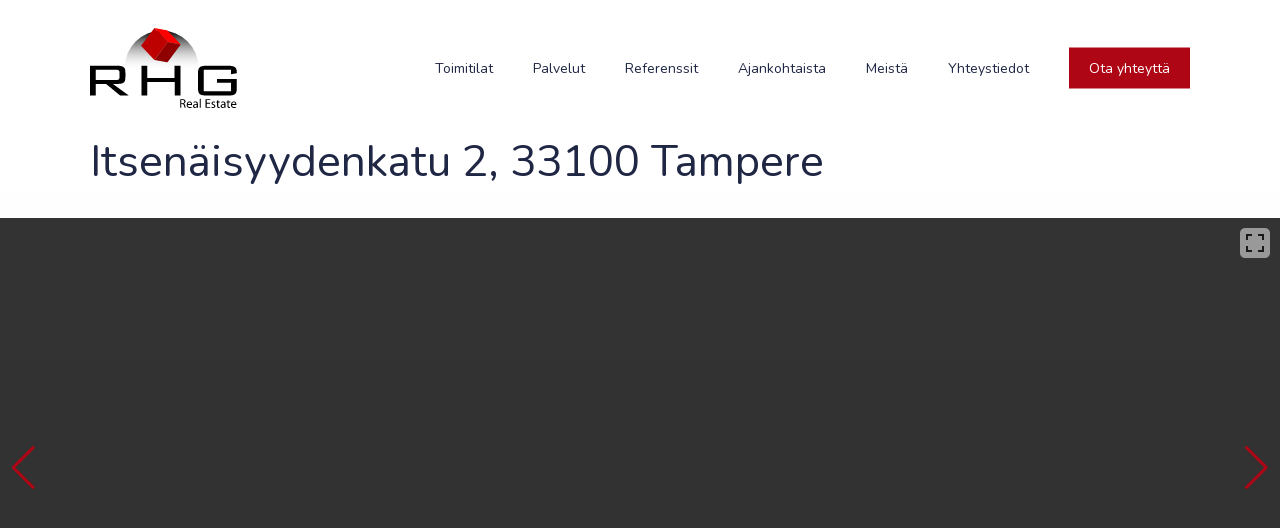

--- FILE ---
content_type: text/html; charset=UTF-8
request_url: https://rhg.fi/toimitilat/tampere/itsenaisyydenkatu-2-2
body_size: 23572
content:
<!doctype html><html lang="fi" prefix="og: https://ogp.me/ns#" class="no-js"><head><script data-no-optimize="1">var litespeed_docref=sessionStorage.getItem("litespeed_docref");litespeed_docref&&(Object.defineProperty(document,"referrer",{get:function(){return litespeed_docref}}),sessionStorage.removeItem("litespeed_docref"));</script> <meta charset="UTF-8"><meta name="viewport" content="width=device-width, initial-scale=1, maximum-scale=5" /><script data-cfasync="false" data-no-defer="1" data-no-minify="1" data-no-optimize="1">var ewww_webp_supported=!1;function check_webp_feature(A,e){var w;e=void 0!==e?e:function(){},ewww_webp_supported?e(ewww_webp_supported):((w=new Image).onload=function(){ewww_webp_supported=0<w.width&&0<w.height,e&&e(ewww_webp_supported)},w.onerror=function(){e&&e(!1)},w.src="data:image/webp;base64,"+{alpha:"UklGRkoAAABXRUJQVlA4WAoAAAAQAAAAAAAAAAAAQUxQSAwAAAARBxAR/Q9ERP8DAABWUDggGAAAABQBAJ0BKgEAAQAAAP4AAA3AAP7mtQAAAA=="}[A])}check_webp_feature("alpha");</script><script data-cfasync="false" data-no-defer="1" data-no-minify="1" data-no-optimize="1">var Arrive=function(c,w){"use strict";if(c.MutationObserver&&"undefined"!=typeof HTMLElement){var r,a=0,u=(r=HTMLElement.prototype.matches||HTMLElement.prototype.webkitMatchesSelector||HTMLElement.prototype.mozMatchesSelector||HTMLElement.prototype.msMatchesSelector,{matchesSelector:function(e,t){return e instanceof HTMLElement&&r.call(e,t)},addMethod:function(e,t,r){var a=e[t];e[t]=function(){return r.length==arguments.length?r.apply(this,arguments):"function"==typeof a?a.apply(this,arguments):void 0}},callCallbacks:function(e,t){t&&t.options.onceOnly&&1==t.firedElems.length&&(e=[e[0]]);for(var r,a=0;r=e[a];a++)r&&r.callback&&r.callback.call(r.elem,r.elem);t&&t.options.onceOnly&&1==t.firedElems.length&&t.me.unbindEventWithSelectorAndCallback.call(t.target,t.selector,t.callback)},checkChildNodesRecursively:function(e,t,r,a){for(var i,n=0;i=e[n];n++)r(i,t,a)&&a.push({callback:t.callback,elem:i}),0<i.childNodes.length&&u.checkChildNodesRecursively(i.childNodes,t,r,a)},mergeArrays:function(e,t){var r,a={};for(r in e)e.hasOwnProperty(r)&&(a[r]=e[r]);for(r in t)t.hasOwnProperty(r)&&(a[r]=t[r]);return a},toElementsArray:function(e){return e=void 0!==e&&("number"!=typeof e.length||e===c)?[e]:e}}),e=(l.prototype.addEvent=function(e,t,r,a){a={target:e,selector:t,options:r,callback:a,firedElems:[]};return this._beforeAdding&&this._beforeAdding(a),this._eventsBucket.push(a),a},l.prototype.removeEvent=function(e){for(var t,r=this._eventsBucket.length-1;t=this._eventsBucket[r];r--)e(t)&&(this._beforeRemoving&&this._beforeRemoving(t),(t=this._eventsBucket.splice(r,1))&&t.length&&(t[0].callback=null))},l.prototype.beforeAdding=function(e){this._beforeAdding=e},l.prototype.beforeRemoving=function(e){this._beforeRemoving=e},l),t=function(i,n){var o=new e,l=this,s={fireOnAttributesModification:!1};return o.beforeAdding(function(t){var e=t.target;e!==c.document&&e!==c||(e=document.getElementsByTagName("html")[0]);var r=new MutationObserver(function(e){n.call(this,e,t)}),a=i(t.options);r.observe(e,a),t.observer=r,t.me=l}),o.beforeRemoving(function(e){e.observer.disconnect()}),this.bindEvent=function(e,t,r){t=u.mergeArrays(s,t);for(var a=u.toElementsArray(this),i=0;i<a.length;i++)o.addEvent(a[i],e,t,r)},this.unbindEvent=function(){var r=u.toElementsArray(this);o.removeEvent(function(e){for(var t=0;t<r.length;t++)if(this===w||e.target===r[t])return!0;return!1})},this.unbindEventWithSelectorOrCallback=function(r){var a=u.toElementsArray(this),i=r,e="function"==typeof r?function(e){for(var t=0;t<a.length;t++)if((this===w||e.target===a[t])&&e.callback===i)return!0;return!1}:function(e){for(var t=0;t<a.length;t++)if((this===w||e.target===a[t])&&e.selector===r)return!0;return!1};o.removeEvent(e)},this.unbindEventWithSelectorAndCallback=function(r,a){var i=u.toElementsArray(this);o.removeEvent(function(e){for(var t=0;t<i.length;t++)if((this===w||e.target===i[t])&&e.selector===r&&e.callback===a)return!0;return!1})},this},i=new function(){var s={fireOnAttributesModification:!1,onceOnly:!1,existing:!1};function n(e,t,r){return!(!u.matchesSelector(e,t.selector)||(e._id===w&&(e._id=a++),-1!=t.firedElems.indexOf(e._id)))&&(t.firedElems.push(e._id),!0)}var c=(i=new t(function(e){var t={attributes:!1,childList:!0,subtree:!0};return e.fireOnAttributesModification&&(t.attributes=!0),t},function(e,i){e.forEach(function(e){var t=e.addedNodes,r=e.target,a=[];null!==t&&0<t.length?u.checkChildNodesRecursively(t,i,n,a):"attributes"===e.type&&n(r,i)&&a.push({callback:i.callback,elem:r}),u.callCallbacks(a,i)})})).bindEvent;return i.bindEvent=function(e,t,r){t=void 0===r?(r=t,s):u.mergeArrays(s,t);var a=u.toElementsArray(this);if(t.existing){for(var i=[],n=0;n<a.length;n++)for(var o=a[n].querySelectorAll(e),l=0;l<o.length;l++)i.push({callback:r,elem:o[l]});if(t.onceOnly&&i.length)return r.call(i[0].elem,i[0].elem);setTimeout(u.callCallbacks,1,i)}c.call(this,e,t,r)},i},o=new function(){var a={};function i(e,t){return u.matchesSelector(e,t.selector)}var n=(o=new t(function(){return{childList:!0,subtree:!0}},function(e,r){e.forEach(function(e){var t=e.removedNodes,e=[];null!==t&&0<t.length&&u.checkChildNodesRecursively(t,r,i,e),u.callCallbacks(e,r)})})).bindEvent;return o.bindEvent=function(e,t,r){t=void 0===r?(r=t,a):u.mergeArrays(a,t),n.call(this,e,t,r)},o};d(HTMLElement.prototype),d(NodeList.prototype),d(HTMLCollection.prototype),d(HTMLDocument.prototype),d(Window.prototype);var n={};return s(i,n,"unbindAllArrive"),s(o,n,"unbindAllLeave"),n}function l(){this._eventsBucket=[],this._beforeAdding=null,this._beforeRemoving=null}function s(e,t,r){u.addMethod(t,r,e.unbindEvent),u.addMethod(t,r,e.unbindEventWithSelectorOrCallback),u.addMethod(t,r,e.unbindEventWithSelectorAndCallback)}function d(e){e.arrive=i.bindEvent,s(i,e,"unbindArrive"),e.leave=o.bindEvent,s(o,e,"unbindLeave")}}(window,void 0),ewww_webp_supported=!1;function check_webp_feature(e,t){var r;ewww_webp_supported?t(ewww_webp_supported):((r=new Image).onload=function(){ewww_webp_supported=0<r.width&&0<r.height,t(ewww_webp_supported)},r.onerror=function(){t(!1)},r.src="data:image/webp;base64,"+{alpha:"UklGRkoAAABXRUJQVlA4WAoAAAAQAAAAAAAAAAAAQUxQSAwAAAARBxAR/Q9ERP8DAABWUDggGAAAABQBAJ0BKgEAAQAAAP4AAA3AAP7mtQAAAA==",animation:"UklGRlIAAABXRUJQVlA4WAoAAAASAAAAAAAAAAAAQU5JTQYAAAD/////AABBTk1GJgAAAAAAAAAAAAAAAAAAAGQAAABWUDhMDQAAAC8AAAAQBxAREYiI/gcA"}[e])}function ewwwLoadImages(e){if(e){for(var t=document.querySelectorAll(".batch-image img, .image-wrapper a, .ngg-pro-masonry-item a, .ngg-galleria-offscreen-seo-wrapper a"),r=0,a=t.length;r<a;r++)ewwwAttr(t[r],"data-src",t[r].getAttribute("data-webp")),ewwwAttr(t[r],"data-thumbnail",t[r].getAttribute("data-webp-thumbnail"));for(var i=document.querySelectorAll("div.woocommerce-product-gallery__image"),r=0,a=i.length;r<a;r++)ewwwAttr(i[r],"data-thumb",i[r].getAttribute("data-webp-thumb"))}for(var n=document.querySelectorAll("video"),r=0,a=n.length;r<a;r++)ewwwAttr(n[r],"poster",e?n[r].getAttribute("data-poster-webp"):n[r].getAttribute("data-poster-image"));for(var o,l=document.querySelectorAll("img.ewww_webp_lazy_load"),r=0,a=l.length;r<a;r++)e&&(ewwwAttr(l[r],"data-lazy-srcset",l[r].getAttribute("data-lazy-srcset-webp")),ewwwAttr(l[r],"data-srcset",l[r].getAttribute("data-srcset-webp")),ewwwAttr(l[r],"data-lazy-src",l[r].getAttribute("data-lazy-src-webp")),ewwwAttr(l[r],"data-src",l[r].getAttribute("data-src-webp")),ewwwAttr(l[r],"data-orig-file",l[r].getAttribute("data-webp-orig-file")),ewwwAttr(l[r],"data-medium-file",l[r].getAttribute("data-webp-medium-file")),ewwwAttr(l[r],"data-large-file",l[r].getAttribute("data-webp-large-file")),null!=(o=l[r].getAttribute("srcset"))&&!1!==o&&o.includes("R0lGOD")&&ewwwAttr(l[r],"src",l[r].getAttribute("data-lazy-src-webp"))),l[r].className=l[r].className.replace(/\bewww_webp_lazy_load\b/,"");for(var s=document.querySelectorAll(".ewww_webp"),r=0,a=s.length;r<a;r++)e?(ewwwAttr(s[r],"srcset",s[r].getAttribute("data-srcset-webp")),ewwwAttr(s[r],"src",s[r].getAttribute("data-src-webp")),ewwwAttr(s[r],"data-orig-file",s[r].getAttribute("data-webp-orig-file")),ewwwAttr(s[r],"data-medium-file",s[r].getAttribute("data-webp-medium-file")),ewwwAttr(s[r],"data-large-file",s[r].getAttribute("data-webp-large-file")),ewwwAttr(s[r],"data-large_image",s[r].getAttribute("data-webp-large_image")),ewwwAttr(s[r],"data-src",s[r].getAttribute("data-webp-src"))):(ewwwAttr(s[r],"srcset",s[r].getAttribute("data-srcset-img")),ewwwAttr(s[r],"src",s[r].getAttribute("data-src-img"))),s[r].className=s[r].className.replace(/\bewww_webp\b/,"ewww_webp_loaded");window.jQuery&&jQuery.fn.isotope&&jQuery.fn.imagesLoaded&&(jQuery(".fusion-posts-container-infinite").imagesLoaded(function(){jQuery(".fusion-posts-container-infinite").hasClass("isotope")&&jQuery(".fusion-posts-container-infinite").isotope()}),jQuery(".fusion-portfolio:not(.fusion-recent-works) .fusion-portfolio-wrapper").imagesLoaded(function(){jQuery(".fusion-portfolio:not(.fusion-recent-works) .fusion-portfolio-wrapper").isotope()}))}function ewwwWebPInit(e){ewwwLoadImages(e),ewwwNggLoadGalleries(e),document.arrive(".ewww_webp",function(){ewwwLoadImages(e)}),document.arrive(".ewww_webp_lazy_load",function(){ewwwLoadImages(e)}),document.arrive("videos",function(){ewwwLoadImages(e)}),"loading"==document.readyState?document.addEventListener("DOMContentLoaded",ewwwJSONParserInit):("undefined"!=typeof galleries&&ewwwNggParseGalleries(e),ewwwWooParseVariations(e))}function ewwwAttr(e,t,r){null!=r&&!1!==r&&e.setAttribute(t,r)}function ewwwJSONParserInit(){"undefined"!=typeof galleries&&check_webp_feature("alpha",ewwwNggParseGalleries),check_webp_feature("alpha",ewwwWooParseVariations)}function ewwwWooParseVariations(e){if(e)for(var t=document.querySelectorAll("form.variations_form"),r=0,a=t.length;r<a;r++){var i=t[r].getAttribute("data-product_variations"),n=!1;try{for(var o in i=JSON.parse(i))void 0!==i[o]&&void 0!==i[o].image&&(void 0!==i[o].image.src_webp&&(i[o].image.src=i[o].image.src_webp,n=!0),void 0!==i[o].image.srcset_webp&&(i[o].image.srcset=i[o].image.srcset_webp,n=!0),void 0!==i[o].image.full_src_webp&&(i[o].image.full_src=i[o].image.full_src_webp,n=!0),void 0!==i[o].image.gallery_thumbnail_src_webp&&(i[o].image.gallery_thumbnail_src=i[o].image.gallery_thumbnail_src_webp,n=!0),void 0!==i[o].image.thumb_src_webp&&(i[o].image.thumb_src=i[o].image.thumb_src_webp,n=!0));n&&ewwwAttr(t[r],"data-product_variations",JSON.stringify(i))}catch(e){}}}function ewwwNggParseGalleries(e){if(e)for(var t in galleries){var r=galleries[t];galleries[t].images_list=ewwwNggParseImageList(r.images_list)}}function ewwwNggLoadGalleries(e){e&&document.addEventListener("ngg.galleria.themeadded",function(e,t){window.ngg_galleria._create_backup=window.ngg_galleria.create,window.ngg_galleria.create=function(e,t){var r=$(e).data("id");return galleries["gallery_"+r].images_list=ewwwNggParseImageList(galleries["gallery_"+r].images_list),window.ngg_galleria._create_backup(e,t)}})}function ewwwNggParseImageList(e){for(var t in e){var r=e[t];if(void 0!==r["image-webp"]&&(e[t].image=r["image-webp"],delete e[t]["image-webp"]),void 0!==r["thumb-webp"]&&(e[t].thumb=r["thumb-webp"],delete e[t]["thumb-webp"]),void 0!==r.full_image_webp&&(e[t].full_image=r.full_image_webp,delete e[t].full_image_webp),void 0!==r.srcsets)for(var a in r.srcsets)nggSrcset=r.srcsets[a],void 0!==r.srcsets[a+"-webp"]&&(e[t].srcsets[a]=r.srcsets[a+"-webp"],delete e[t].srcsets[a+"-webp"]);if(void 0!==r.full_srcsets)for(var i in r.full_srcsets)nggFSrcset=r.full_srcsets[i],void 0!==r.full_srcsets[i+"-webp"]&&(e[t].full_srcsets[i]=r.full_srcsets[i+"-webp"],delete e[t].full_srcsets[i+"-webp"])}return e}check_webp_feature("alpha",ewwwWebPInit);</script><script id="cookieyes" type="litespeed/javascript" data-src="https://cdn-cookieyes.com/client_data/2faa1390e6e75e310d90d437/script.js"></script> <title>Itsenäisyydenkatu 2 | Toimitilav&auml;litys RHG Oy</title><meta name="description" content="www.rhg.fi"/><meta name="robots" content="follow, index, max-snippet:-1, max-video-preview:-1, max-image-preview:large"/><link rel="canonical" href="https://rhg.fi/toimitilat/tampere/itsenaisyydenkatu-2-2" /><meta property="og:locale" content="fi_FI" /><meta property="og:type" content="article" /><meta property="og:title" content="Itsenäisyydenkatu 2 | Toimitilav&auml;litys RHG Oy" /><meta property="og:description" content="www.rhg.fi" /><meta property="og:url" content="https://rhg.fi/toimitilat/tampere/itsenaisyydenkatu-2-2" /><meta property="og:site_name" content="RHG Toimitilavälitys Oy" /><meta property="og:updated_time" content="2026-01-22T08:01:05+02:00" /><meta property="og:image" content="https://rhg.fi/wp-content/uploads/helmi_images/1662544203_nayttokuva-2022-9-7-kello-12.49.15.png" /><meta property="og:image:secure_url" content="https://rhg.fi/wp-content/uploads/helmi_images/1662544203_nayttokuva-2022-9-7-kello-12.49.15.png" /><meta property="og:image:width" content="1314" /><meta property="og:image:height" content="736" /><meta property="og:image:alt" content="Itsenäisyydenkatu 2" /><meta property="og:image:type" content="image/png" /><meta name="twitter:card" content="summary_large_image" /><meta name="twitter:title" content="Itsenäisyydenkatu 2 | Toimitilav&auml;litys RHG Oy" /><meta name="twitter:description" content="www.rhg.fi" /><meta name="twitter:image" content="https://rhg.fi/wp-content/uploads/helmi_images/1662544203_nayttokuva-2022-9-7-kello-12.49.15.png" /><link rel='dns-prefetch' href='//www.googletagmanager.com' /><link rel='dns-prefetch' href='//cdn.jsdelivr.net' /><link rel='dns-prefetch' href='//www.google.com' /><link rel='dns-prefetch' href='//fonts.googleapis.com' /><link rel="alternate" type="application/rss+xml" title="Toimitilav&auml;litys RHG Oy &raquo; syöte" href="https://rhg.fi/feed" /><link rel="alternate" type="application/rss+xml" title="Toimitilav&auml;litys RHG Oy &raquo; kommenttien syöte" href="https://rhg.fi/comments/feed" /><link rel="alternate" title="oEmbed (JSON)" type="application/json+oembed" href="https://rhg.fi/wp-json/oembed/1.0/embed?url=https%3A%2F%2Frhg.fi%2Ftoimitilat%2Ftampere%2Fitsenaisyydenkatu-2-2" /><link rel="alternate" title="oEmbed (XML)" type="text/xml+oembed" href="https://rhg.fi/wp-json/oembed/1.0/embed?url=https%3A%2F%2Frhg.fi%2Ftoimitilat%2Ftampere%2Fitsenaisyydenkatu-2-2&#038;format=xml" /><link rel="preload" href="https://rhg.fi/wp-content/themes/salient/css/fonts/icomoon.woff?v=1.7" as="font" type="font/woff" crossorigin="anonymous"><style id='wp-img-auto-sizes-contain-inline-css' type='text/css'>img:is([sizes=auto i],[sizes^="auto," i]){contain-intrinsic-size:3000px 1500px}
/*# sourceURL=wp-img-auto-sizes-contain-inline-css */</style><link data-optimized="2" rel="stylesheet" href="https://rhg.fi/wp-content/litespeed/css/19a2cc03cd82118d38063ba4b61d2259.css?ver=da569" /><style id='salient-social-inline-css' type='text/css'>.sharing-default-minimal .nectar-love.loved,
  body .nectar-social[data-color-override="override"].fixed > a:before, 
  body .nectar-social[data-color-override="override"].fixed .nectar-social-inner a,
  .sharing-default-minimal .nectar-social[data-color-override="override"] .nectar-social-inner a:hover,
  .nectar-social.vertical[data-color-override="override"] .nectar-social-inner a:hover {
    background-color: #ae0614;
  }
  .nectar-social.hover .nectar-love.loved,
  .nectar-social.hover > .nectar-love-button a:hover,
  .nectar-social[data-color-override="override"].hover > div a:hover,
  #single-below-header .nectar-social[data-color-override="override"].hover > div a:hover,
  .nectar-social[data-color-override="override"].hover .share-btn:hover,
  .sharing-default-minimal .nectar-social[data-color-override="override"] .nectar-social-inner a {
    border-color: #ae0614;
  }
  #single-below-header .nectar-social.hover .nectar-love.loved i,
  #single-below-header .nectar-social.hover[data-color-override="override"] a:hover,
  #single-below-header .nectar-social.hover[data-color-override="override"] a:hover i,
  #single-below-header .nectar-social.hover .nectar-love-button a:hover i,
  .nectar-love:hover i,
  .hover .nectar-love:hover .total_loves,
  .nectar-love.loved i,
  .nectar-social.hover .nectar-love.loved .total_loves,
  .nectar-social.hover .share-btn:hover, 
  .nectar-social[data-color-override="override"].hover .nectar-social-inner a:hover,
  .nectar-social[data-color-override="override"].hover > div:hover span,
  .sharing-default-minimal .nectar-social[data-color-override="override"] .nectar-social-inner a:not(:hover) i,
  .sharing-default-minimal .nectar-social[data-color-override="override"] .nectar-social-inner a:not(:hover) {
    color: #ae0614;
  }
/*# sourceURL=salient-social-inline-css */</style><style id='seoaic_front_main_css-inline-css' type='text/css'>.seoaic-multistep-form {
                border-radius: 0px !important;
                border: 0px solid #000 !important;
            }

            .seoaic-multistep-form .seoaic-ms-chat-header {
                background: #000;
                color: #fff;
            }

            .seoaic-multistep-form .seoaic-ms-steps-wrapper {
                background-color: #fff !important;
            }

            div.seoaic-multistep-form .seoaic-ms-step-question {
                background: #fff;
                color: #100717;
                font-size: 13px;
                border-radius: 0px;
                border: 0px solid #000 !important;
            }

            .seoaic-multistep-form .seoaic-ms-text-message-wrapper {
                background: #fff;
                color: #100717;
                font-size: 13px ;
                border-radius: 0px;
                border: 0px solid #000;
            }
            .seoaic-multistep-form .seoaic-ms-multi-items-wrapper label {
                background: #fff;
                color: #100717;
                font-size: 13px;
                border-radius: 0px;
                border: 0px solid #000;
            }

            .seoaic-multistep-form .seoaic-ms-textarea-content textarea {
                border-radius: 0px;
                outline: 1px solid #fff;
            }

            .seoaic-multistep-form .seoaic-ms-contact-fields-wrapper {
                background: #fff;
                border-radius: 0px;
                border: 0px solid #000;
            }

            .seoaic-multistep-form .seoaic-ms-contact-field {
                border-radius: 0px;
                outline: 1px solid #fff;
                font-size: 13px;
            }

            .seoaic-multistep-form .seoaic-ms-contact-field-content label {
                color: #100717;
                font-size: 13px;
            }

            .seoaic-multistep-form .seoaic-ms-buttons-wrapper button {
                background: #fff !important;
                color: #100717 !important;
                font-size: 13px !important;
                border-radius: 0px !important;
                border: 0px solid #000 !important;
            }

            .seoaic-multistep-form .seoaic-ms-answer-item {
                background: #fff;
                color: #100717;
                font-size: 13px;
                border-radius: 0px;
                border: 0px solid #000;
            }

            .seoaic-multistep-form .seoaic-ms-bot-icon.show {
                background-color: #000;
                background-size: 100% 100%;
                background-position: center center;
                background-repeat: no-repeat;
                border-radius: 0px;
                border: 0px solid #000;
                width: 46px;
                height: 46px;
                left: 0;
                box-sizing: content-box;
            }

            .seoaic-multistep-form .seoaic-multistep-progress {
                height: 5px;
                background-color: #000;
            }

            .seoaic-ms-open,
            .seoaic-ms-closed-msg {
                background-color: #000;
                color: #fff;
            }

            .seoaic-ms-closed-msg-close-icon {
                color: #fff;
            }

            .seoaic-ms-clised-msg-connector {
                background-color: #000;
            }
        


            .seoaic-ia-buttons-content button {
                background: #fff;
                color: #100717;
                font-size: 13px;
                border-radius: 0px;
                border: 0px solid #000;
            }

            .seoaic-ia-multi-items-wrapper label {
                background: #fff;
                color: #100717;
                font-size: 13px;
                border-radius: 0px;
                border: 0px solid #000;
            }

            .seoaic-ia-textarea-content textarea {
                border-radius: 0px;
                outline: 1px solid #fff;
            }

        
/*# sourceURL=seoaic_front_main_css-inline-css */</style><style id='dynamic-css-inline-css' type='text/css'>.featured-media-under-header__featured-media:not([data-format="video"]):not([data-format="audio"]):not([data-has-img="false"]){padding-bottom:40%;}.featured-media-under-header__featured-media .post-featured-img img{position:absolute;top:0;left:0;width:100%;height:100%;object-fit:cover;object-position:top;}.single.single-post .container-wrap{padding-top:0;}.main-content .featured-media-under-header{padding:min(6vw,90px) 0;}.featured-media-under-header__featured-media:not([data-has-img="false"]){margin-top:min(6vw,90px);}.featured-media-under-header__featured-media:not([data-format="video"]):not([data-format="audio"]):not([data-has-img="false"]){overflow:hidden;position:relative;}.featured-media-under-header__meta-wrap{display:flex;flex-wrap:wrap;align-items:center;}.featured-media-under-header__meta-wrap .meta-author{display:inline-flex;align-items:center;}.featured-media-under-header__meta-wrap .meta-author img{margin-right:8px;width:28px;border-radius:100px;}.featured-media-under-header__featured-media .post-featured-img{display:block;line-height:0;top:auto;bottom:0;}.featured-media-under-header__featured-media[data-n-parallax-bg="true"] .post-featured-img{height:calc(100% + 75px);}@media only screen and (max-width:690px){.featured-media-under-header__featured-media[data-n-parallax-bg="true"] .post-featured-img{height:calc(100% + 45px);}.featured-media-under-header__meta-wrap{font-size:14px;}}.featured-media-under-header__featured-media[data-align="center"] .post-featured-img img{object-position:center;}.featured-media-under-header__featured-media[data-align="bottom"] .post-featured-img img{object-position:bottom;}.featured-media-under-header h1{margin:max(min(0.35em,35px),25px) 0;}.featured-media-under-header__cat-wrap .meta-category a{line-height:1;padding:7px 15px;margin-right:15px;}.featured-media-under-header__cat-wrap .meta-category a:not(:hover){background-color:rgba(0,0,0,0.05);}.featured-media-under-header__cat-wrap .meta-category a:hover{color:#fff;}.featured-media-under-header__meta-wrap a,.featured-media-under-header__cat-wrap a{color:inherit;}.featured-media-under-header__meta-wrap > span:not(:first-child):not(.rich-snippet-hidden):before{content:"·";padding:0 .5em;}.featured-media-under-header__excerpt{margin:0 0 20px 0;}@media only screen and (min-width:691px){[data-animate="fade_in"] .featured-media-under-header__cat-wrap,[data-animate="fade_in"].featured-media-under-header .entry-title,[data-animate="fade_in"] .featured-media-under-header__meta-wrap,[data-animate="fade_in"] .featured-media-under-header__featured-media,[data-animate="fade_in"] .featured-media-under-header__excerpt,[data-animate="fade_in"].featured-media-under-header + .row .content-inner{opacity:0;transform:translateY(50px);animation:nectar_featured_media_load 1s cubic-bezier(0.25,1,0.5,1) forwards;}[data-animate="fade_in"].featured-media-under-header + .row .content-inner:has(.nectar-scrolling-tabs){transform:translateY(0px);animation:nectar_featured_media_load_simple 1s cubic-bezier(0.25,1,0.5,1) forwards;}[data-animate="fade_in"] .featured-media-under-header__cat-wrap{animation-delay:0.1s;}[data-animate="fade_in"].featured-media-under-header .entry-title{animation-delay:0.2s;}[data-animate="fade_in"] .featured-media-under-header__excerpt{animation-delay:0.3s;}[data-animate="fade_in"] .featured-media-under-header__meta-wrap{animation-delay:0.3s;}[data-animate="fade_in"] .featured-media-under-header__featured-media{animation-delay:0.4s;}[data-animate="fade_in"].featured-media-under-header + .row .content-inner{animation-delay:0.5s;}}@keyframes nectar_featured_media_load{0%{transform:translateY(50px);opacity:0;}100%{transform:translateY(0px);opacity:1;}}@keyframes nectar_featured_media_load_simple{0%{opacity:0;}100%{opacity:1;}}#header-space{background-color:#ffffff}@media only screen and (min-width:1000px){body #ajax-content-wrap.no-scroll{min-height:calc(100vh - 136px);height:calc(100vh - 136px)!important;}}@media only screen and (min-width:1000px){#page-header-wrap.fullscreen-header,#page-header-wrap.fullscreen-header #page-header-bg,html:not(.nectar-box-roll-loaded) .nectar-box-roll > #page-header-bg.fullscreen-header,.nectar_fullscreen_zoom_recent_projects,#nectar_fullscreen_rows:not(.afterLoaded) > div{height:calc(100vh - 135px);}.wpb_row.vc_row-o-full-height.top-level,.wpb_row.vc_row-o-full-height.top-level > .col.span_12{min-height:calc(100vh - 135px);}html:not(.nectar-box-roll-loaded) .nectar-box-roll > #page-header-bg.fullscreen-header{top:136px;}.nectar-slider-wrap[data-fullscreen="true"]:not(.loaded),.nectar-slider-wrap[data-fullscreen="true"]:not(.loaded) .swiper-container{height:calc(100vh - 134px)!important;}.admin-bar .nectar-slider-wrap[data-fullscreen="true"]:not(.loaded),.admin-bar .nectar-slider-wrap[data-fullscreen="true"]:not(.loaded) .swiper-container{height:calc(100vh - 134px - 32px)!important;}}.admin-bar[class*="page-template-template-no-header"] .wpb_row.vc_row-o-full-height.top-level,.admin-bar[class*="page-template-template-no-header"] .wpb_row.vc_row-o-full-height.top-level > .col.span_12{min-height:calc(100vh - 32px);}body[class*="page-template-template-no-header"] .wpb_row.vc_row-o-full-height.top-level,body[class*="page-template-template-no-header"] .wpb_row.vc_row-o-full-height.top-level > .col.span_12{min-height:100vh;}@media only screen and (max-width:999px){.using-mobile-browser #nectar_fullscreen_rows:not(.afterLoaded):not([data-mobile-disable="on"]) > div{height:calc(100vh - 116px);}.using-mobile-browser .wpb_row.vc_row-o-full-height.top-level,.using-mobile-browser .wpb_row.vc_row-o-full-height.top-level > .col.span_12,[data-permanent-transparent="1"].using-mobile-browser .wpb_row.vc_row-o-full-height.top-level,[data-permanent-transparent="1"].using-mobile-browser .wpb_row.vc_row-o-full-height.top-level > .col.span_12{min-height:calc(100vh - 116px);}html:not(.nectar-box-roll-loaded) .nectar-box-roll > #page-header-bg.fullscreen-header,.nectar_fullscreen_zoom_recent_projects,.nectar-slider-wrap[data-fullscreen="true"]:not(.loaded),.nectar-slider-wrap[data-fullscreen="true"]:not(.loaded) .swiper-container,#nectar_fullscreen_rows:not(.afterLoaded):not([data-mobile-disable="on"]) > div{height:calc(100vh - 63px);}.wpb_row.vc_row-o-full-height.top-level,.wpb_row.vc_row-o-full-height.top-level > .col.span_12{min-height:calc(100vh - 63px);}body[data-transparent-header="false"] #ajax-content-wrap.no-scroll{min-height:calc(100vh - 63px);height:calc(100vh - 63px);}}.col.padding-5-percent > .vc_column-inner,.col.padding-5-percent > .n-sticky > .vc_column-inner{padding:calc(600px * 0.06);}@media only screen and (max-width:690px){.col.padding-5-percent > .vc_column-inner,.col.padding-5-percent > .n-sticky > .vc_column-inner{padding:calc(100vw * 0.06);}}@media only screen and (min-width:1000px){.col.padding-5-percent > .vc_column-inner,.col.padding-5-percent > .n-sticky > .vc_column-inner{padding:calc((100vw - 180px) * 0.05);}.column_container:not(.vc_col-sm-12) .col.padding-5-percent > .vc_column-inner{padding:calc((100vw - 180px) * 0.025);}}@media only screen and (min-width:1425px){.col.padding-5-percent > .vc_column-inner{padding:calc(1245px * 0.05);}.column_container:not(.vc_col-sm-12) .col.padding-5-percent > .vc_column-inner{padding:calc(1245px * 0.025);}}.full-width-content .col.padding-5-percent > .vc_column-inner{padding:calc(100vw * 0.05);}@media only screen and (max-width:999px){.full-width-content .col.padding-5-percent > .vc_column-inner{padding:calc(100vw * 0.06);}}@media only screen and (min-width:1000px){.full-width-content .column_container:not(.vc_col-sm-12) .col.padding-5-percent > .vc_column-inner{padding:calc(100vw * 0.025);}}body[data-aie] .col[data-padding-pos="right"] > .vc_column-inner,body #ajax-content-wrap .col[data-padding-pos="right"] > .vc_column-inner,#ajax-content-wrap .col[data-padding-pos="right"] > .n-sticky > .vc_column-inner{padding-left:0;padding-top:0;padding-bottom:0}.img-with-aniamtion-wrap[data-max-width="custom"].center{text-align:center;}.img-with-aniamtion-wrap.custom-width-100px .inner{max-width:100px;}@media only screen and (max-width:999px){body .vc_row-fluid:not(.full-width-content) > .span_12 .vc_col-sm-2:not(:last-child):not([class*="vc_col-xs-"]){margin-bottom:25px;}}@media only screen and (min-width :691px) and (max-width :999px){body .vc_col-sm-2{width:31.2%;margin-left:3.1%;}body .full-width-content .vc_col-sm-2{width:33.3%;margin-left:0;}.vc_row-fluid .vc_col-sm-2[class*="vc_col-sm-"]:first-child:not([class*="offset"]),.vc_row-fluid .vc_col-sm-2[class*="vc_col-sm-"]:nth-child(3n+4):not([class*="offset"]){margin-left:0;}}@media only screen and (max-width :690px){body .vc_row-fluid .vc_col-sm-2:not([class*="vc_col-xs"]),body .vc_row-fluid.full-width-content .vc_col-sm-2:not([class*="vc_col-xs"]){width:50%;}.vc_row-fluid .vc_col-sm-2[class*="vc_col-sm-"]:first-child:not([class*="offset"]),.vc_row-fluid .vc_col-sm-2[class*="vc_col-sm-"]:nth-child(2n+3):not([class*="offset"]){margin-left:0;}}.screen-reader-text,.nectar-skip-to-content:not(:focus){border:0;clip:rect(1px,1px,1px,1px);clip-path:inset(50%);height:1px;margin:-1px;overflow:hidden;padding:0;position:absolute!important;width:1px;word-wrap:normal!important;}.row .col img:not([srcset]){width:auto;}.row .col img.img-with-animation.nectar-lazy:not([srcset]){width:100%;}
/*Slider-muokkaukset Kajahdus*/
.swiper-slide {
    background: rgba(0, 0, 0, 0.8);
}

.swiper-button-prev,.swiper-button-next {
    color: #ae0614 !important;
}

.swiper-slide.swiper-slide-prev {
    margin-right: 20px;
}

.swiper-slide.swiper-slide-active {
    margin-right: 20px;
}

.swiper-slide.swiper-slide-next {
    margin-right: 20px;
}

div.single-helmi_property h1 {
    margin-bottom: 30px !important;
}

@media screen and (max-width:690px){
.swiper {
    height: 170px !important;
}

.helmi-property-status-bar {
    display: block !important;
    padding: 30px !important;
}

.helmi-property-status-bar .helmi-property-status-bar-item {
    padding-top: 0 !important;
    padding-bottom: 30px !important;
}

div.single-helmi_property h1 {
    font-size: 34px !important;
    line-height: 44px !important;
    margin: 20px 0 20px 0 !important;
}

.swiper-slide.swiper-slide-prev {
    margin-right: 10px;
}

.swiper-slide.swiper-slide-active {
    margin-right: 10px;
}

.swiper-slide.swiper-slide-next {
    margin-right: 10px;
}
}

@media screen and (min-width:691px) and (max-width:1000px){
.swiper {
    height: 300px !important;
}
}

.footerleipis {
    font-size: 16px;
}

.nectar-milestone .number {
    font-family: 'Nunito';
    font-weight: 400;
}


@media only screen and (max-width: 1000px) {
.nostolinkit {
    margin-bottom: 25px !important;
}
}

/*Referenssisivun listan boldaus*/
.nectar-hor-list-item[data-columns="2"][data-column-layout=small_first]>div:nth-child(1) {
    font-weight: bold;
}

@media only screen and (min-width:1000px) and (max-width: 1300px) {
#top nav > ul > li > a {
    font-size: 14px;
    line-height: 21px;
}
}
/*# sourceURL=dynamic-css-inline-css */</style><link rel='stylesheet' id='helmi-properties-swiper-css-css' href='//cdn.jsdelivr.net/npm/swiper@11/swiper-bundle.min.css?ver=0.7.8' type='text/css' media='all' /> <script type="litespeed/javascript" data-src="https://rhg.fi/wp-includes/js/jquery/jquery.min.js?ver=3.7.1" id="jquery-core-js"></script> 
 <script type="litespeed/javascript" data-src="https://www.googletagmanager.com/gtag/js?id=GT-MQBKMZF" id="google_gtagjs-js"></script> <script id="google_gtagjs-js-after" type="litespeed/javascript">window.dataLayer=window.dataLayer||[];function gtag(){dataLayer.push(arguments)}
gtag("set","linker",{"domains":["rhg.fi"]});gtag("js",new Date());gtag("set","developer_id.dZTNiMT",!0);gtag("config","GT-MQBKMZF")</script> <script></script><link rel="https://api.w.org/" href="https://rhg.fi/wp-json/" /><link rel="alternate" title="JSON" type="application/json" href="https://rhg.fi/wp-json/wp/v2/helmi_property/99135" /><meta name="generator" content="WordPress 6.9" /><link rel='shortlink' href='https://rhg.fi/?p=99135' /><meta name="generator" content="Site Kit by Google 1.168.0" /><script type="litespeed/javascript">(function(w,d,s,l,i){w[l]=w[l]||[];w[l].push({'gtm.start':new Date().getTime(),event:'gtm.js'});var f=d.getElementsByTagName(s)[0],j=d.createElement(s),dl=l!='dataLayer'?'&l='+l:'';j.async=!0;j.src='https://www.googletagmanager.com/gtm.js?id='+i+dl;f.parentNode.insertBefore(j,f)})(window,document,'script','dataLayer','GTM-MBS8TT8M')</script> <meta name="google-site-verification" content="fOJ3lWrszXVJ6QaFacz96jj9aYEZg5VbONrp2PgTDRE" /> <script type="litespeed/javascript">var root=document.getElementsByTagName("html")[0];root.setAttribute("class","js")</script><meta name="generator" content="Powered by WPBakery Page Builder - drag and drop page builder for WordPress."/>
<noscript><style>.lazyload[data-src]{display:none !important;}</style></noscript><style>.lazyload{background-image:none !important;}.lazyload:before{background-image:none !important;}</style><style>.wp-block-gallery.is-cropped .blocks-gallery-item picture{height:100%;width:100%;}</style><link rel="icon" href="https://rhg.fi/wp-content/uploads/2023/09/cropped-RHG-favicon-32x32.png" sizes="32x32" /><link rel="icon" href="https://rhg.fi/wp-content/uploads/2023/09/cropped-RHG-favicon-192x192.png" sizes="192x192" /><link rel="apple-touch-icon" href="https://rhg.fi/wp-content/uploads/2023/09/cropped-RHG-favicon-180x180.png" /><meta name="msapplication-TileImage" content="https://rhg.fi/wp-content/uploads/2023/09/cropped-RHG-favicon-270x270.png" />
<noscript><style>.wpb_animate_when_almost_visible { opacity: 1; }</style></noscript><style id='global-styles-inline-css' type='text/css'>:root{--wp--preset--aspect-ratio--square: 1;--wp--preset--aspect-ratio--4-3: 4/3;--wp--preset--aspect-ratio--3-4: 3/4;--wp--preset--aspect-ratio--3-2: 3/2;--wp--preset--aspect-ratio--2-3: 2/3;--wp--preset--aspect-ratio--16-9: 16/9;--wp--preset--aspect-ratio--9-16: 9/16;--wp--preset--color--black: #000000;--wp--preset--color--cyan-bluish-gray: #abb8c3;--wp--preset--color--white: #ffffff;--wp--preset--color--pale-pink: #f78da7;--wp--preset--color--vivid-red: #cf2e2e;--wp--preset--color--luminous-vivid-orange: #ff6900;--wp--preset--color--luminous-vivid-amber: #fcb900;--wp--preset--color--light-green-cyan: #7bdcb5;--wp--preset--color--vivid-green-cyan: #00d084;--wp--preset--color--pale-cyan-blue: #8ed1fc;--wp--preset--color--vivid-cyan-blue: #0693e3;--wp--preset--color--vivid-purple: #9b51e0;--wp--preset--gradient--vivid-cyan-blue-to-vivid-purple: linear-gradient(135deg,rgb(6,147,227) 0%,rgb(155,81,224) 100%);--wp--preset--gradient--light-green-cyan-to-vivid-green-cyan: linear-gradient(135deg,rgb(122,220,180) 0%,rgb(0,208,130) 100%);--wp--preset--gradient--luminous-vivid-amber-to-luminous-vivid-orange: linear-gradient(135deg,rgb(252,185,0) 0%,rgb(255,105,0) 100%);--wp--preset--gradient--luminous-vivid-orange-to-vivid-red: linear-gradient(135deg,rgb(255,105,0) 0%,rgb(207,46,46) 100%);--wp--preset--gradient--very-light-gray-to-cyan-bluish-gray: linear-gradient(135deg,rgb(238,238,238) 0%,rgb(169,184,195) 100%);--wp--preset--gradient--cool-to-warm-spectrum: linear-gradient(135deg,rgb(74,234,220) 0%,rgb(151,120,209) 20%,rgb(207,42,186) 40%,rgb(238,44,130) 60%,rgb(251,105,98) 80%,rgb(254,248,76) 100%);--wp--preset--gradient--blush-light-purple: linear-gradient(135deg,rgb(255,206,236) 0%,rgb(152,150,240) 100%);--wp--preset--gradient--blush-bordeaux: linear-gradient(135deg,rgb(254,205,165) 0%,rgb(254,45,45) 50%,rgb(107,0,62) 100%);--wp--preset--gradient--luminous-dusk: linear-gradient(135deg,rgb(255,203,112) 0%,rgb(199,81,192) 50%,rgb(65,88,208) 100%);--wp--preset--gradient--pale-ocean: linear-gradient(135deg,rgb(255,245,203) 0%,rgb(182,227,212) 50%,rgb(51,167,181) 100%);--wp--preset--gradient--electric-grass: linear-gradient(135deg,rgb(202,248,128) 0%,rgb(113,206,126) 100%);--wp--preset--gradient--midnight: linear-gradient(135deg,rgb(2,3,129) 0%,rgb(40,116,252) 100%);--wp--preset--font-size--small: 13px;--wp--preset--font-size--medium: 20px;--wp--preset--font-size--large: 36px;--wp--preset--font-size--x-large: 42px;--wp--preset--spacing--20: 0.44rem;--wp--preset--spacing--30: 0.67rem;--wp--preset--spacing--40: 1rem;--wp--preset--spacing--50: 1.5rem;--wp--preset--spacing--60: 2.25rem;--wp--preset--spacing--70: 3.38rem;--wp--preset--spacing--80: 5.06rem;--wp--preset--shadow--natural: 6px 6px 9px rgba(0, 0, 0, 0.2);--wp--preset--shadow--deep: 12px 12px 50px rgba(0, 0, 0, 0.4);--wp--preset--shadow--sharp: 6px 6px 0px rgba(0, 0, 0, 0.2);--wp--preset--shadow--outlined: 6px 6px 0px -3px rgb(255, 255, 255), 6px 6px rgb(0, 0, 0);--wp--preset--shadow--crisp: 6px 6px 0px rgb(0, 0, 0);}:root { --wp--style--global--content-size: 1300px;--wp--style--global--wide-size: 1300px; }:where(body) { margin: 0; }.wp-site-blocks > .alignleft { float: left; margin-right: 2em; }.wp-site-blocks > .alignright { float: right; margin-left: 2em; }.wp-site-blocks > .aligncenter { justify-content: center; margin-left: auto; margin-right: auto; }:where(.is-layout-flex){gap: 0.5em;}:where(.is-layout-grid){gap: 0.5em;}.is-layout-flow > .alignleft{float: left;margin-inline-start: 0;margin-inline-end: 2em;}.is-layout-flow > .alignright{float: right;margin-inline-start: 2em;margin-inline-end: 0;}.is-layout-flow > .aligncenter{margin-left: auto !important;margin-right: auto !important;}.is-layout-constrained > .alignleft{float: left;margin-inline-start: 0;margin-inline-end: 2em;}.is-layout-constrained > .alignright{float: right;margin-inline-start: 2em;margin-inline-end: 0;}.is-layout-constrained > .aligncenter{margin-left: auto !important;margin-right: auto !important;}.is-layout-constrained > :where(:not(.alignleft):not(.alignright):not(.alignfull)){max-width: var(--wp--style--global--content-size);margin-left: auto !important;margin-right: auto !important;}.is-layout-constrained > .alignwide{max-width: var(--wp--style--global--wide-size);}body .is-layout-flex{display: flex;}.is-layout-flex{flex-wrap: wrap;align-items: center;}.is-layout-flex > :is(*, div){margin: 0;}body .is-layout-grid{display: grid;}.is-layout-grid > :is(*, div){margin: 0;}body{padding-top: 0px;padding-right: 0px;padding-bottom: 0px;padding-left: 0px;}:root :where(.wp-element-button, .wp-block-button__link){background-color: #32373c;border-width: 0;color: #fff;font-family: inherit;font-size: inherit;font-style: inherit;font-weight: inherit;letter-spacing: inherit;line-height: inherit;padding-top: calc(0.667em + 2px);padding-right: calc(1.333em + 2px);padding-bottom: calc(0.667em + 2px);padding-left: calc(1.333em + 2px);text-decoration: none;text-transform: inherit;}.has-black-color{color: var(--wp--preset--color--black) !important;}.has-cyan-bluish-gray-color{color: var(--wp--preset--color--cyan-bluish-gray) !important;}.has-white-color{color: var(--wp--preset--color--white) !important;}.has-pale-pink-color{color: var(--wp--preset--color--pale-pink) !important;}.has-vivid-red-color{color: var(--wp--preset--color--vivid-red) !important;}.has-luminous-vivid-orange-color{color: var(--wp--preset--color--luminous-vivid-orange) !important;}.has-luminous-vivid-amber-color{color: var(--wp--preset--color--luminous-vivid-amber) !important;}.has-light-green-cyan-color{color: var(--wp--preset--color--light-green-cyan) !important;}.has-vivid-green-cyan-color{color: var(--wp--preset--color--vivid-green-cyan) !important;}.has-pale-cyan-blue-color{color: var(--wp--preset--color--pale-cyan-blue) !important;}.has-vivid-cyan-blue-color{color: var(--wp--preset--color--vivid-cyan-blue) !important;}.has-vivid-purple-color{color: var(--wp--preset--color--vivid-purple) !important;}.has-black-background-color{background-color: var(--wp--preset--color--black) !important;}.has-cyan-bluish-gray-background-color{background-color: var(--wp--preset--color--cyan-bluish-gray) !important;}.has-white-background-color{background-color: var(--wp--preset--color--white) !important;}.has-pale-pink-background-color{background-color: var(--wp--preset--color--pale-pink) !important;}.has-vivid-red-background-color{background-color: var(--wp--preset--color--vivid-red) !important;}.has-luminous-vivid-orange-background-color{background-color: var(--wp--preset--color--luminous-vivid-orange) !important;}.has-luminous-vivid-amber-background-color{background-color: var(--wp--preset--color--luminous-vivid-amber) !important;}.has-light-green-cyan-background-color{background-color: var(--wp--preset--color--light-green-cyan) !important;}.has-vivid-green-cyan-background-color{background-color: var(--wp--preset--color--vivid-green-cyan) !important;}.has-pale-cyan-blue-background-color{background-color: var(--wp--preset--color--pale-cyan-blue) !important;}.has-vivid-cyan-blue-background-color{background-color: var(--wp--preset--color--vivid-cyan-blue) !important;}.has-vivid-purple-background-color{background-color: var(--wp--preset--color--vivid-purple) !important;}.has-black-border-color{border-color: var(--wp--preset--color--black) !important;}.has-cyan-bluish-gray-border-color{border-color: var(--wp--preset--color--cyan-bluish-gray) !important;}.has-white-border-color{border-color: var(--wp--preset--color--white) !important;}.has-pale-pink-border-color{border-color: var(--wp--preset--color--pale-pink) !important;}.has-vivid-red-border-color{border-color: var(--wp--preset--color--vivid-red) !important;}.has-luminous-vivid-orange-border-color{border-color: var(--wp--preset--color--luminous-vivid-orange) !important;}.has-luminous-vivid-amber-border-color{border-color: var(--wp--preset--color--luminous-vivid-amber) !important;}.has-light-green-cyan-border-color{border-color: var(--wp--preset--color--light-green-cyan) !important;}.has-vivid-green-cyan-border-color{border-color: var(--wp--preset--color--vivid-green-cyan) !important;}.has-pale-cyan-blue-border-color{border-color: var(--wp--preset--color--pale-cyan-blue) !important;}.has-vivid-cyan-blue-border-color{border-color: var(--wp--preset--color--vivid-cyan-blue) !important;}.has-vivid-purple-border-color{border-color: var(--wp--preset--color--vivid-purple) !important;}.has-vivid-cyan-blue-to-vivid-purple-gradient-background{background: var(--wp--preset--gradient--vivid-cyan-blue-to-vivid-purple) !important;}.has-light-green-cyan-to-vivid-green-cyan-gradient-background{background: var(--wp--preset--gradient--light-green-cyan-to-vivid-green-cyan) !important;}.has-luminous-vivid-amber-to-luminous-vivid-orange-gradient-background{background: var(--wp--preset--gradient--luminous-vivid-amber-to-luminous-vivid-orange) !important;}.has-luminous-vivid-orange-to-vivid-red-gradient-background{background: var(--wp--preset--gradient--luminous-vivid-orange-to-vivid-red) !important;}.has-very-light-gray-to-cyan-bluish-gray-gradient-background{background: var(--wp--preset--gradient--very-light-gray-to-cyan-bluish-gray) !important;}.has-cool-to-warm-spectrum-gradient-background{background: var(--wp--preset--gradient--cool-to-warm-spectrum) !important;}.has-blush-light-purple-gradient-background{background: var(--wp--preset--gradient--blush-light-purple) !important;}.has-blush-bordeaux-gradient-background{background: var(--wp--preset--gradient--blush-bordeaux) !important;}.has-luminous-dusk-gradient-background{background: var(--wp--preset--gradient--luminous-dusk) !important;}.has-pale-ocean-gradient-background{background: var(--wp--preset--gradient--pale-ocean) !important;}.has-electric-grass-gradient-background{background: var(--wp--preset--gradient--electric-grass) !important;}.has-midnight-gradient-background{background: var(--wp--preset--gradient--midnight) !important;}.has-small-font-size{font-size: var(--wp--preset--font-size--small) !important;}.has-medium-font-size{font-size: var(--wp--preset--font-size--medium) !important;}.has-large-font-size{font-size: var(--wp--preset--font-size--large) !important;}.has-x-large-font-size{font-size: var(--wp--preset--font-size--x-large) !important;}
/*# sourceURL=global-styles-inline-css */</style></head><body class="wp-singular helmi_property-template-default single single-helmi_property postid-99135 wp-theme-salient material wpb-js-composer js-comp-ver-8.6.1 vc_responsive" data-footer-reveal="false" data-footer-reveal-shadow="none" data-header-format="default" data-body-border="off" data-boxed-style="" data-header-breakpoint="1150" data-dropdown-style="minimal" data-cae="easeOutCubic" data-cad="750" data-megamenu-width="contained" data-aie="none" data-ls="fancybox" data-apte="standard" data-hhun="0" data-fancy-form-rcs="default" data-form-style="default" data-form-submit="regular" data-is="minimal" data-button-style="default" data-user-account-button="false" data-flex-cols="true" data-col-gap="50px" data-header-inherit-rc="false" data-header-search="false" data-animated-anchors="true" data-ajax-transitions="false" data-full-width-header="false" data-slide-out-widget-area="true" data-slide-out-widget-area-style="simple" data-user-set-ocm="off" data-loading-animation="none" data-bg-header="false" data-responsive="1" data-ext-responsive="true" data-ext-padding="90" data-header-resize="1" data-header-color="custom" data-cart="false" data-remove-m-parallax="" data-remove-m-video-bgs="" data-m-animate="0" data-force-header-trans-color="light" data-smooth-scrolling="0" data-permanent-transparent="false" > <script type="litespeed/javascript">(function(window,document){document.documentElement.classList.remove("no-js");if(navigator.userAgent.match(/(Android|iPod|iPhone|iPad|BlackBerry|IEMobile|Opera Mini)/)){document.body.className+=" using-mobile-browser mobile "}
if(navigator.userAgent.match(/Mac/)&&navigator.maxTouchPoints&&navigator.maxTouchPoints>2){document.body.className+=" using-ios-device "}
if(!("ontouchstart" in window)){var body=document.querySelector("body");var winW=window.innerWidth;var bodyW=body.clientWidth;if(winW>bodyW+4){body.setAttribute("style","--scroll-bar-w: "+(winW-bodyW-4)+"px")}else{body.setAttribute("style","--scroll-bar-w: 0px")}}})(window,document)</script><nav aria-label="Skip links" class="nectar-skip-to-content-wrap"><a href="#ajax-content-wrap" class="nectar-skip-to-content">Skip to main content</a></nav><div class="ocm-effect-wrap"><div class="ocm-effect-wrap-inner"><div id="header-space"  data-header-mobile-fixed='1'></div><div id="header-outer" data-has-menu="true" data-has-buttons="no" data-header-button_style="default" data-using-pr-menu="false" data-mobile-fixed="1" data-ptnm="false" data-lhe="default" data-user-set-bg="#ffffff" data-format="default" data-permanent-transparent="false" data-megamenu-rt="0" data-remove-fixed="0" data-header-resize="1" data-cart="false" data-transparency-option="" data-box-shadow="none" data-shrink-num="6" data-using-secondary="0" data-using-logo="1" data-logo-height="80" data-m-logo-height="40" data-padding="28" data-full-width="false" data-condense="false" ><div id="search-outer" class="nectar"><div id="search"><div class="container"><div id="search-box"><div class="inner-wrap"><div class="col span_12"><form role="search" action="https://rhg.fi/" method="GET">
<input type="text" name="s"  value="" aria-label="Etsi" placeholder="Etsi" />
<span>Paina Enteriä etsiäksesi tai ESC sulkeaksesi haun</span>
<button aria-label="Etsi" class="search-box__button" type="submit">Etsi</button></form></div></div></div><div id="close"><a href="#" role="button"><span class="screen-reader-text">Close Search</span>
<span class="close-wrap"> <span class="close-line close-line1" role="presentation"></span> <span class="close-line close-line2" role="presentation"></span> </span>				 </a></div></div></div></div><header id="top" role="banner" aria-label="Main Menu"><div class="container"><div class="row"><div class="col span_3">
<a id="logo" href="https://rhg.fi" data-supplied-ml-starting-dark="false" data-supplied-ml-starting="false" data-supplied-ml="false" class="disable-opacity-transition">
<img class="stnd skip-lazy default-logo dark-version" width="" height="" alt="Toimitilav&auml;litys RHG Oy" src="https://rhg.fi/wp-content/uploads/2023/09/RHG-logo.svg" srcset="https://rhg.fi/wp-content/uploads/2023/09/RHG-logo.svg 1x, https://rhg.fi/wp-content/uploads/2023/09/RHG-logo.svg 2x" />				</a></div><div class="col span_9 col_last"><div class="nectar-mobile-only mobile-header"><div class="inner"></div></div><div class="slide-out-widget-area-toggle mobile-icon simple" data-custom-color="false" data-icon-animation="simple-transform"><div> <a href="#mobile-menu" role="button" aria-label="Navigation Menu" aria-expanded="false" class="closed">
<span class="screen-reader-text">Menu</span><span aria-hidden="true"> <i class="lines-button x2"> <i class="lines"></i> </i> </span>						</a></div></div><nav aria-label="Main Menu"><ul class="sf-menu"><li id="menu-item-6030" class="menu-item menu-item-type-post_type menu-item-object-page menu-item-has-children nectar-regular-menu-item menu-item-6030"><a href="https://rhg.fi/toimitilat" aria-haspopup="true" aria-expanded="false"><span class="menu-title-text">Toimitilat</span></a><ul class="sub-menu"><li id="menu-item-20072" class="menu-item menu-item-type-post_type menu-item-object-page nectar-regular-menu-item menu-item-20072"><a href="https://rhg.fi/toimitilat-turku"><span class="menu-title-text">Toimitilat Turku</span></a></li><li id="menu-item-6075" class="menu-item menu-item-type-post_type menu-item-object-page nectar-regular-menu-item menu-item-6075"><a href="https://rhg.fi/toimitilat-helsinki"><span class="menu-title-text">Toimitilat Helsinki</span></a></li><li id="menu-item-6074" class="menu-item menu-item-type-post_type menu-item-object-page nectar-regular-menu-item menu-item-6074"><a href="https://rhg.fi/toimitilat-tampere"><span class="menu-title-text">Toimitilat Tampere</span></a></li><li id="menu-item-6073" class="menu-item menu-item-type-post_type menu-item-object-page nectar-regular-menu-item menu-item-6073"><a href="https://rhg.fi/toimitilat-lahti"><span class="menu-title-text">Toimitilat Lahti</span></a></li></ul></li><li id="menu-item-6085" class="menu-item menu-item-type-post_type menu-item-object-page menu-item-has-children nectar-regular-menu-item menu-item-6085"><a href="https://rhg.fi/kiinteistopalvelut" aria-haspopup="true" aria-expanded="false"><span class="menu-title-text">Palvelut</span></a><ul class="sub-menu"><li id="menu-item-6127" class="menu-item menu-item-type-custom menu-item-object-custom nectar-regular-menu-item menu-item-6127"><a href="/kiinteistopalvelut#vuokrattavat-toimitilat"><span class="menu-title-text">Vuokrattavat toimitilat</span></a></li><li id="menu-item-6128" class="menu-item menu-item-type-custom menu-item-object-custom nectar-regular-menu-item menu-item-6128"><a href="/kiinteistopalvelut#myytavat-toimitilat"><span class="menu-title-text">Myytävät toimitilat</span></a></li><li id="menu-item-6129" class="menu-item menu-item-type-custom menu-item-object-custom nectar-regular-menu-item menu-item-6129"><a href="/kiinteistopalvelut#neuvontanto"><span class="menu-title-text">Neuvonanto</span></a></li></ul></li><li id="menu-item-20134" class="menu-item menu-item-type-post_type menu-item-object-page nectar-regular-menu-item menu-item-20134"><a href="https://rhg.fi/referenssit"><span class="menu-title-text">Referenssit</span></a></li><li id="menu-item-6135" class="menu-item menu-item-type-post_type menu-item-object-page nectar-regular-menu-item menu-item-6135"><a href="https://rhg.fi/ajankohtaista"><span class="menu-title-text">Ajankohtaista</span></a></li><li id="menu-item-6240" class="menu-item menu-item-type-post_type menu-item-object-page nectar-regular-menu-item menu-item-6240"><a href="https://rhg.fi/meista"><span class="menu-title-text">Meistä</span></a></li><li id="menu-item-6256" class="menu-item menu-item-type-post_type menu-item-object-page nectar-regular-menu-item menu-item-6256"><a href="https://rhg.fi/yhteystiedot"><span class="menu-title-text">Yhteystiedot</span></a></li><li id="menu-item-5947" class="menu-item menu-item-type-custom menu-item-object-custom button_solid_color menu-item-5947"><a href="/yhteystiedot#ota-yhteytta"><span class="menu-title-text">Ota yhteyttä</span></a></li></ul><ul class="buttons sf-menu" data-user-set-ocm="off"></ul></nav></div></div><div id="mobile-menu" data-mobile-fixed="1"><div class="inner"><div class="menu-items-wrap row" data-has-secondary-text="false"><ul><li class="menu-item menu-item-type-post_type menu-item-object-page menu-item-has-children menu-item-6030"><a href="https://rhg.fi/toimitilat" aria-haspopup="true" aria-expanded="false">Toimitilat</a><ul class="sub-menu"><li class="menu-item menu-item-type-post_type menu-item-object-page menu-item-20072"><a href="https://rhg.fi/toimitilat-turku">Toimitilat Turku</a></li><li class="menu-item menu-item-type-post_type menu-item-object-page menu-item-6075"><a href="https://rhg.fi/toimitilat-helsinki">Toimitilat Helsinki</a></li><li class="menu-item menu-item-type-post_type menu-item-object-page menu-item-6074"><a href="https://rhg.fi/toimitilat-tampere">Toimitilat Tampere</a></li><li class="menu-item menu-item-type-post_type menu-item-object-page menu-item-6073"><a href="https://rhg.fi/toimitilat-lahti">Toimitilat Lahti</a></li></ul></li><li class="menu-item menu-item-type-post_type menu-item-object-page menu-item-has-children menu-item-6085"><a href="https://rhg.fi/kiinteistopalvelut" aria-haspopup="true" aria-expanded="false">Palvelut</a><ul class="sub-menu"><li class="menu-item menu-item-type-custom menu-item-object-custom menu-item-6127"><a href="/kiinteistopalvelut#vuokrattavat-toimitilat">Vuokrattavat toimitilat</a></li><li class="menu-item menu-item-type-custom menu-item-object-custom menu-item-6128"><a href="/kiinteistopalvelut#myytavat-toimitilat">Myytävät toimitilat</a></li><li class="menu-item menu-item-type-custom menu-item-object-custom menu-item-6129"><a href="/kiinteistopalvelut#neuvontanto">Neuvonanto</a></li></ul></li><li class="menu-item menu-item-type-post_type menu-item-object-page menu-item-20134"><a href="https://rhg.fi/referenssit">Referenssit</a></li><li class="menu-item menu-item-type-post_type menu-item-object-page menu-item-6135"><a href="https://rhg.fi/ajankohtaista">Ajankohtaista</a></li><li class="menu-item menu-item-type-post_type menu-item-object-page menu-item-6240"><a href="https://rhg.fi/meista">Meistä</a></li><li class="menu-item menu-item-type-post_type menu-item-object-page menu-item-6256"><a href="https://rhg.fi/yhteystiedot">Yhteystiedot</a></li><li class="menu-item menu-item-type-custom menu-item-object-custom menu-item-5947"><a href="/yhteystiedot#ota-yhteytta">Ota yhteyttä</a></li></ul></div><div class="below-menu-items-wrap"></div></div></div></div></header></div><div id="ajax-content-wrap"><div class="single-helmi_property"><div class="gradient-box"><div class="container main-content" role="main"><div class="row"><h1>Itsenäisyydenkatu 2, 33100 Tampere</h1></div></div><div class="helmi-swiper-container"><div class="swiper"><div class="swiper-wrapper"><div class="swiper-slide">
<picture><source   type="image/webp" data-srcset="https://rhg.fi/wp-content/uploads/helmi_images/1662544203_nayttokuva-2022-9-7-kello-12.49.15-750x500.png.webp"><img src="[data-uri]" data-eio="p" data-src="https://rhg.fi/wp-content/uploads/helmi_images/1662544203_nayttokuva-2022-9-7-kello-12.49.15-750x500.png" decoding="async" class="lazyload" width="750" height="500" data-eio-rwidth="750" data-eio-rheight="500"></picture><noscript><img src="https://rhg.fi/wp-content/uploads/helmi_images/1662544203_nayttokuva-2022-9-7-kello-12.49.15-750x500.png" data-eio="l"></noscript><div class="helmi-full-screen-button">
<svg xmlns="http://www.w3.org/2000/svg" width="32" height="32" viewBox="0 0 32 32"><path fill-rule="evenodd" d="M1 1v6h2V3h4V1H1zm2 12H1v6h6v-2H3v-4zm14 4h-4v2h6v-6h-2v4zm0-16h-4v2h4v4h2V1h-2z"/></svg></div></div></div><div class="swiper-button-prev"></div><div class="swiper-button-next"></div><div class="helmi-full-screen-close-button">
<svg xmlns="http://www.w3.org/2000/svg" width="24" height="24" viewBox="0 0 24 24">
<g id="close">
<path id="x" d="M18.717 6.697l-1.414-1.414-5.303 5.303-5.303-5.303-1.414 1.414 5.303 5.303-5.303 5.303 1.414 1.414 5.303-5.303 5.303 5.303 1.414-1.414-5.303-5.303z"/>
</g>
</svg></div></div></div> <script type="litespeed/javascript">let fullScreenMode=!1;jQuery(document).ready(function($){const swiper=new Swiper('.swiper',{slidesPerView:2,centeredSlides:!0,navigation:{nextEl:'.swiper-button-next',prevEl:'.swiper-button-prev',},keyboard:{enabled:!0,onlyInViewport:!1,},on:{click:function(){if(fullScreenMode){exitFullScreen();return}
const fullScreenButton=$(this.clickedSlide).find('.helmi-full-screen-button');fullScreenButton.click()},},});$('.swiper-slide img').hover(function(){const parent=$(this).parent();const fullScreenButton=parent.find('.helmi-full-screen-button');fullScreenButton.css('opacity','1')},function(){const parent=$(this).parent();const fullScreenButton=parent.find('.helmi-full-screen-button');fullScreenButton.css('opacity','.5')});$('.helmi-full-screen-button').click(function(){$('.helmi-swiper-container').addClass('helmi-full-screen');$('.swiper').addClass('swiper-full-screen');$('.helmi-full-screen-close-button').css('display','block');$('.helmi-full-screen-button').css('display','none');$('.swiper-slide img').css('object-fit','contain');fullScreenMode=!0;swiper.params.slidesPerView=1;swiper.update()});const exitFullScreen=function(){$('.helmi-swiper-container').removeClass('helmi-full-screen');$('.swiper').removeClass('swiper-full-screen');$('.helmi-full-screen-close-button').css('display','none');$('.helmi-full-screen-button').css('display','block');$('.swiper-slide img').css('object-fit','cover');fullScreenMode=!1;swiper.params.slidesPerView=2;swiper.update()};$('.helmi-full-screen-close-button').click(exitFullScreen);$(document).keyup(function(e){if(e.key==="Escape"){exitFullScreen()}})})</script> <div class="helmi-property-status-bar"><div class="helmi-property-status-bar-item">
<svg width="47" height="47" viewBox="0 0 47 47" fill="none" xmlns="http://www.w3.org/2000/svg">
<g clip-path="url(#clip0_1117_957)">
<path d="M46.2736 13.9982L41.3011 10.7938V5.077C41.3011 3.94181 40.3741 3.0217 39.2453 3.0217H36.0021C34.8664 3.0217 33.9463 3.94828 33.9463 5.077V6.04291L25.397 0.528761C24.3076 -0.176254 22.8388 -0.176254 21.7424 0.528761L0.859378 13.9982C0.34406 14.3308 0.193697 15.0164 0.526786 15.5317C0.741876 15.8578 1.09438 16.0406 1.45984 16.0406C1.66895 16.0406 1.87757 15.9823 2.06029 15.8648L3.5938 14.8725V44.7814H2.47155C1.85815 44.7814 1.36225 45.2773 1.36225 45.8907C1.36225 46.5041 1.85815 47 2.47155 47H44.6684C45.2818 47 45.7777 46.5041 45.7777 45.8907C45.7777 45.2773 45.2818 44.7814 44.6684 44.7814H43.5391V14.8725L45.0732 15.8648C45.2559 15.9823 45.4645 16.0406 45.6731 16.0406C46.0386 16.0406 46.3911 15.8648 46.6067 15.5317C46.9392 15.0164 46.7894 14.3308 46.2736 13.9982ZM36.1584 5.23384H39.082V9.35837L36.1584 7.47236V5.23384ZM20.4698 36.3302H26.6631V44.7814H20.4698V36.3302ZM41.3205 44.7814H28.4904V36.0887C28.4904 35.2139 27.7794 34.5029 26.9046 34.5029H20.2289C19.3541 34.5029 18.6426 35.2139 18.6426 36.0887V44.7744H5.8129V13.4436L22.9434 2.39486C23.3088 2.15985 23.8246 2.15985 24.1901 2.39486L34.2789 8.90131C34.3834 9.00586 34.5074 9.08403 34.6443 9.13631L39.4674 12.2491C39.5456 12.3208 39.6367 12.3796 39.7348 12.4189L41.3205 13.4436V44.7814Z" fill="black"/>
<path d="M28.223 13.3848H18.9104C18.1014 13.3848 17.4222 14.0699 17.4222 14.8725V19.9565C17.4222 20.7656 18.1078 21.4442 18.9104 21.4442H28.2165C29.0256 21.4442 29.7042 20.7591 29.7042 19.9565V14.8725C29.7107 14.0635 29.0256 13.3848 28.223 13.3848ZM19.0538 19.8126V15.0164H22.7477V19.8126H19.0538ZM24.3858 15.0164H28.0791V19.8126H24.3858V15.0164Z" fill="black"/>
</g>
<defs>
<clipPath id="clip0_1117_957">
<rect width="47" height="47" fill="white"/>
</clipPath>
</defs>
</svg>
<span>Liiketila</span></div><div class="helmi-property-status-bar-item">
<svg width="53" height="53" viewBox="0 0 53 53" fill="none" xmlns="http://www.w3.org/2000/svg">
<path d="M50.7727 6.3197H8.0497C7.36164 6.3197 6.80583 6.87484 6.80583 7.56207V50.7742C6.80583 51.4609 7.36164 52.016 8.0497 52.016H41.1248C41.8123 52.016 42.3681 51.4609 42.3681 50.7742V39.7428H50.7727C51.4602 39.7428 52.016 39.1877 52.016 38.501V7.56207C52.016 6.87484 51.4602 6.3197 50.7727 6.3197ZM49.5288 37.2586H41.1248C40.4372 37.2586 39.8814 37.8137 39.8814 38.501V49.5318H9.29302V8.80389H49.5288V37.2586Z" fill="#1F2744"/>
<path d="M3.84089 8.84918C4.40254 8.84918 4.86131 8.38928 4.86131 7.82748C4.86131 7.26513 4.40254 6.80579 3.84089 6.80579H1.02042C0.459328 6.80579 0 7.26513 0 7.82748C0 8.38928 0.459328 8.84918 1.02042 8.84918H1.39967V49.9726H1.02042C0.459328 49.9726 0 50.4319 0 50.9943C0 51.5561 0.459328 52.016 1.02042 52.016H3.84089C4.40254 52.016 4.86131 51.5561 4.86131 50.9943C4.86131 50.4319 4.40254 49.9726 3.84089 49.9726H3.43272V8.84918H3.84089Z" fill="#1F2744"/>
<path d="M8.30798 4.37518C8.86634 4.37518 9.32344 3.96183 9.32344 3.45641V3.0891H49.499V3.45641C49.499 3.96183 49.9561 4.37518 50.5144 4.37518C51.0734 4.37518 51.5299 3.96183 51.5299 3.45641V0.918272C51.5299 0.413348 51.0734 0 50.5144 0C49.9561 0 49.499 0.413348 49.499 0.918272V1.25956H9.32344V0.918272C9.32344 0.413348 8.86634 0 8.30798 0C7.74906 0 7.29197 0.413348 7.29197 0.918272V3.45641C7.29197 3.96183 7.74187 4.37518 8.30798 4.37518Z" fill="#1F2744"/>
<path d="M20.5281 35.4803V27.579C21.2719 26.6062 22.0292 26.1052 22.7653 26.1052C23.2255 26.1052 23.5372 26.2379 23.7143 26.5106C23.8559 26.7243 24.0184 27.1961 24.0184 28.1981V35.4803H26.5457V27.579C27.2965 26.5989 28.0537 26.1052 28.7975 26.1052C29.2501 26.1052 29.5547 26.2379 29.7319 26.5106C29.8734 26.7243 30.036 27.1961 30.036 28.1981V35.4803H32.5708V28.1245C32.5708 24.5644 30.6663 23.8204 29.0594 23.8204C28.5496 23.8204 28.0327 23.9453 27.5087 24.1888C27.0696 24.3951 26.5813 24.8079 26.0223 25.4416C25.4768 24.3653 24.4786 23.8204 23.0414 23.8204C22.1356 23.8204 21.293 24.1741 20.5211 24.8815V24.0634H17.9869V35.4876H20.5281V35.4803Z" fill="#1F2744"/>
<path d="M36.946 20.7896H34.2548C34.4076 20.6295 34.623 20.4158 34.9292 20.1333C35.7081 19.4234 36.2159 18.8736 36.487 18.4613C36.7788 18.0112 36.9322 17.4923 36.9322 16.9047C36.9322 16.2477 36.7236 15.691 36.3199 15.2478C35.9166 14.8052 35.3462 14.5839 34.623 14.5839C33.9486 14.5839 33.3851 14.7977 32.9612 15.2251C32.5367 15.6526 32.2932 16.225 32.2375 16.9274L32.2099 17.3397H33.747L33.7677 16.9885C33.7884 16.6601 33.8791 16.4236 34.0319 16.271C34.1922 16.1185 34.3795 16.0416 34.6092 16.0416C34.8804 16.0416 35.0751 16.1103 35.2072 16.2553C35.3393 16.4009 35.4019 16.6065 35.4019 16.8814C35.4019 17.225 35.3117 17.515 35.1239 17.7899C34.9085 18.095 34.4909 18.53 33.8791 19.0647C33.2111 19.6523 32.759 20.1409 32.5022 20.5608C32.2237 21.0034 32.0847 21.4844 32.0847 21.9806V22.362H36.946V20.7896Z" fill="#1F2744"/>
</svg>
<span>99 m&#178;</span></div></div></div><div class="container main-content" role="main"><div class="row"><div class="helmi-property-body"><div class="helmi-property-body-left"><p>Keskeisellä sijainnilla oleva kiinteistö tarjoaa liiketilaa loistavien palveluiden ja kulkuyhteyksien ääreltä.<br /> Tilaan ei tehdä pitkiä vuokrasopimuksia toistaiseksi.<br /><br />www.rhg.fi<br /><br /></p><h2>Perustiedot</h2><table class="helmi-property-meta
"><tbody><tr><td>
<strong>Kohdenumero</strong>: 9738</td></tr><tr><td>
<strong>Osoite</strong>: Itsenäisyydenkatu 2, 33100 Tampere</td></tr><tr><td>
<strong>Pinta-ala</strong>: 99 m&#178;</td></tr><tr><td>
<strong>Kerros</strong>: K</td></tr><tr><td>
<strong>Uudisrakennus</strong>: Ei</td></tr></tbody></table><h2>Tilojen varustus</h2><table class="helmi-property-meta
"><tbody><tr><td>
<strong>Sauna</strong>: Ei saunaa</td></tr><tr><td>
<strong>Parveke</strong>: Ei</td></tr></tbody></table><h2>Lisätiedot</h2><table class="helmi-property-meta
"><tbody><tr><td>
<strong>Energiatodistus</strong>: ei</td></tr></tbody></table></div><div class="helmi-property-body-right"><div class="helmi-property-contact"><h2>Kysy lisää tästä kohteesta</h2><div class="helmi-property-contact-agent"><div class="helmi-property-contact-agent-picture">
<img src="[data-uri]" alt="Mikko Wallgren" data-src="https://rmr.fi/public/rhg/upload/valittajat/110522075746rhg_realtor_Mikko-W-1-590x590.jpg" decoding="async" class="lazyload" width="590" height="590" data-eio-rwidth="590" data-eio-rheight="590"><noscript><img src="https://rmr.fi/public/rhg/upload/valittajat/110522075746rhg_realtor_Mikko-W-1-590x590.jpg" alt="Mikko Wallgren" data-eio="l"></noscript></div><div class="helmi-property-contact-agent-info">
<span class="helmi-property-contact-agent-name">Mikko Wallgren</span>
<span class="helmi-property-contact-agent-title">Toimitilavälittäjä</span>
<span class="helmi-property-contact-agent-email">mikko.wallgren@rhg.fi</span>
<span class="helmi-property-contact-agent-phone">045 6102 752</span></div></div><form id="contactForm" action="https://rhg.fi/toimitilat/tampere/itsenaisyydenkatu-2-2" method="post">
<input type="hidden" name="helmi_nonce" value="0dc72eef93"><div class="helmi-property-contact-form-name">
<label for="helmi_name">Nimi<span class="required">*</span></label>
<input type="text" name="helmi_name" id="helmi_name" required placeholder="Nimesi"></div><div class="helmi-property-contact-form-email">
<label for="helmi_email">Sähköposti<span class="required">*</span></label>
<input type="email" name="helmi_email" id="helmi_email" required placeholder="Sähköpostiosoitteesi"></div><div class="helmi-property-contact-form-phone">
<label for="helmi_phone">Puhelin</label>
<input type="text" name="helmi_phone" id="helmi_phone" placeholder="Puhelinnumerosi"></div><div class="helmi-property-contact-form-subject">
<label for="helmi_subject">Otsikko<span class="required">*</span></label>
<input type="text" name="helmi_subject" id="helmi_subject" required value="Uusi kohdekysely #9738: Itsenäisyydenkatu 2"  placeholder="Otsikko"></div><div class="helmi-property-contact-form-message">
<label for="helmi_message">Viesti<span class="required">*</span></label><textarea name="helmi_message" id="helmi_message" cols="30" rows="10" required placeholder="Viestisi"></textarea></div><div class="helmi-property-contact-form-required-fields">
<span class="required">*</span> vaaditut kentät</div><div class="helmi-property-contact-form-recaptcha"> <script type="litespeed/javascript">function onSubmit(token){console.log('reCAPTCHA completed (inline callback)');jQuery('#sendBtn').prop('disabled',!1);jQuery('.helmi-property-contact-form-required-fields-wrapper').hide()}</script> <div class="g-recaptcha" data-sitekey="6LcaNx4pAAAAAF2YA_hIQ_U_ROHqcqegV4kzYTdH" data-callback="onSubmit"></div></div><div class="helmi-property-contact-form-required-fields-wrapper" style="display: none;"><div class="helmi-property-contact-form-required-fields">
Täytä kaikki vaaditut kentät</div></div><div class="helmi-property-contact-form-submit-wrapper">
<input id="sendBtn" type="submit" value="Lähetä" disabled></div></form></div></div></div></div><div class="row"><div class="helmi-property-map">
<iframe
width="100%"
height="450"
frameborder="0"
style="border:0"
allowfullscreen data-src="https://www.google.com/maps/embed/v1/place?key=AIzaSyC6a9GEIVcXjJvFEQyUn2qt57ndom1VXnM&q=Itsenäisyydenkatu 2, Tampere&zoom=15&maptype=roadmap" class="lazyload">
</iframe></div></div></div></div><div id="footer-outer" data-midnight="light" data-cols="4" data-custom-color="true" data-disable-copyright="false" data-matching-section-color="false" data-copyright-line="false" data-using-bg-img="false" data-bg-img-overlay="1.0" data-full-width="false" data-using-widget-area="false" data-link-hover="default"role="contentinfo"><div class="row" id="copyright" data-layout="default"><div class="container"><div class="col span_5"><p>&copy; 2026 Toimitilav&auml;litys RHG Oy.</p></div><div class="col span_7 col_last"><ul class="social"><li><a target="_blank" rel="noopener" href="https://www.facebook.com/people/Toimitilav%C3%A4litys-RHG-Oy/100064170093033/"><span class="screen-reader-text">facebook</span><i class="fa fa-facebook" aria-hidden="true"></i></a></li></ul></div></div></div></div></div><a id="to-top" aria-label="Back to top" role="button" href="#" class="mobile-disabled"><i role="presentation" class="fa fa-angle-up"></i></a></div></div><script type="speculationrules">{"prefetch":[{"source":"document","where":{"and":[{"href_matches":"/*"},{"not":{"href_matches":["/wp-*.php","/wp-admin/*","/wp-content/uploads/*","/wp-content/*","/wp-content/plugins/*","/wp-content/themes/salient/*","/*\\?(.+)"]}},{"not":{"selector_matches":"a[rel~=\"nofollow\"]"}},{"not":{"selector_matches":".no-prefetch, .no-prefetch a"}}]},"eagerness":"conservative"}]}</script> <script id="eio-lazy-load-js-before" type="litespeed/javascript">var eio_lazy_vars={"exactdn_domain":"","skip_autoscale":0,"bg_min_dpr":1.100000000000000088817841970012523233890533447265625,"threshold":0,"use_dpr":1}</script> <script id="salient-social-js-extra" type="litespeed/javascript">var nectarLove={"ajaxurl":"https://rhg.fi/wp-admin/admin-ajax.php","postID":"99135","rooturl":"https://rhg.fi","loveNonce":"260eee165e"}</script> <script id="seoaic_front_main_js-js-extra" type="litespeed/javascript">var wpApiSettings={"root":"https://rhg.fi/wp-json/","nonce":"7c602949c6"}</script> <script id="nectar-frontend-js-extra" type="litespeed/javascript">var nectarLove={"ajaxurl":"https://rhg.fi/wp-admin/admin-ajax.php","postID":"99135","rooturl":"https://rhg.fi","disqusComments":"false","loveNonce":"260eee165e","mapApiKey":"AIzaSyCMoxqBEG15RXAX2ROIxYfDKUXgUYM_bWc"};var nectarOptions={"delay_js":"false","smooth_scroll":"false","smooth_scroll_strength":"50","quick_search":"false","react_compat":"disabled","header_entrance":"false","body_border_func":"default","disable_box_roll_mobile":"false","body_border_mobile":"0","dropdown_hover_intent":"default","simplify_ocm_mobile":"0","mobile_header_format":"default","ocm_btn_position":"default","left_header_dropdown_func":"default","ajax_add_to_cart":"0","ocm_remove_ext_menu_items":"remove_images","woo_product_filter_toggle":"0","woo_sidebar_toggles":"true","woo_sticky_sidebar":"0","woo_minimal_product_hover":"default","woo_minimal_product_effect":"default","woo_related_upsell_carousel":"false","woo_product_variable_select":"default","woo_using_cart_addons":"false","view_transitions_effect":""};var nectar_front_i18n={"menu":"Menu","next":"Seuraava","previous":"Edellinen","close":"Close"}</script> <script type="litespeed/javascript" data-src="//cdn.jsdelivr.net/npm/swiper@11/swiper-bundle.min.js?ver=0.7.8" id="helmi-properties-swiper-js"></script> <script type="litespeed/javascript" data-src="https://www.google.com/recaptcha/api.js?ver=3.0" id="google-recaptcha-js"></script> <script id="helmi-contact-form-js-extra" type="litespeed/javascript">var helmi_contact_form_params={"sending_text":"L\u00e4hetet\u00e4\u00e4n..."}</script> <script></script><script data-no-optimize="1">window.lazyLoadOptions=Object.assign({},{threshold:300},window.lazyLoadOptions||{});!function(t,e){"object"==typeof exports&&"undefined"!=typeof module?module.exports=e():"function"==typeof define&&define.amd?define(e):(t="undefined"!=typeof globalThis?globalThis:t||self).LazyLoad=e()}(this,function(){"use strict";function e(){return(e=Object.assign||function(t){for(var e=1;e<arguments.length;e++){var n,a=arguments[e];for(n in a)Object.prototype.hasOwnProperty.call(a,n)&&(t[n]=a[n])}return t}).apply(this,arguments)}function o(t){return e({},at,t)}function l(t,e){return t.getAttribute(gt+e)}function c(t){return l(t,vt)}function s(t,e){return function(t,e,n){e=gt+e;null!==n?t.setAttribute(e,n):t.removeAttribute(e)}(t,vt,e)}function i(t){return s(t,null),0}function r(t){return null===c(t)}function u(t){return c(t)===_t}function d(t,e,n,a){t&&(void 0===a?void 0===n?t(e):t(e,n):t(e,n,a))}function f(t,e){et?t.classList.add(e):t.className+=(t.className?" ":"")+e}function _(t,e){et?t.classList.remove(e):t.className=t.className.replace(new RegExp("(^|\\s+)"+e+"(\\s+|$)")," ").replace(/^\s+/,"").replace(/\s+$/,"")}function g(t){return t.llTempImage}function v(t,e){!e||(e=e._observer)&&e.unobserve(t)}function b(t,e){t&&(t.loadingCount+=e)}function p(t,e){t&&(t.toLoadCount=e)}function n(t){for(var e,n=[],a=0;e=t.children[a];a+=1)"SOURCE"===e.tagName&&n.push(e);return n}function h(t,e){(t=t.parentNode)&&"PICTURE"===t.tagName&&n(t).forEach(e)}function a(t,e){n(t).forEach(e)}function m(t){return!!t[lt]}function E(t){return t[lt]}function I(t){return delete t[lt]}function y(e,t){var n;m(e)||(n={},t.forEach(function(t){n[t]=e.getAttribute(t)}),e[lt]=n)}function L(a,t){var o;m(a)&&(o=E(a),t.forEach(function(t){var e,n;e=a,(t=o[n=t])?e.setAttribute(n,t):e.removeAttribute(n)}))}function k(t,e,n){f(t,e.class_loading),s(t,st),n&&(b(n,1),d(e.callback_loading,t,n))}function A(t,e,n){n&&t.setAttribute(e,n)}function O(t,e){A(t,rt,l(t,e.data_sizes)),A(t,it,l(t,e.data_srcset)),A(t,ot,l(t,e.data_src))}function w(t,e,n){var a=l(t,e.data_bg_multi),o=l(t,e.data_bg_multi_hidpi);(a=nt&&o?o:a)&&(t.style.backgroundImage=a,n=n,f(t=t,(e=e).class_applied),s(t,dt),n&&(e.unobserve_completed&&v(t,e),d(e.callback_applied,t,n)))}function x(t,e){!e||0<e.loadingCount||0<e.toLoadCount||d(t.callback_finish,e)}function M(t,e,n){t.addEventListener(e,n),t.llEvLisnrs[e]=n}function N(t){return!!t.llEvLisnrs}function z(t){if(N(t)){var e,n,a=t.llEvLisnrs;for(e in a){var o=a[e];n=e,o=o,t.removeEventListener(n,o)}delete t.llEvLisnrs}}function C(t,e,n){var a;delete t.llTempImage,b(n,-1),(a=n)&&--a.toLoadCount,_(t,e.class_loading),e.unobserve_completed&&v(t,n)}function R(i,r,c){var l=g(i)||i;N(l)||function(t,e,n){N(t)||(t.llEvLisnrs={});var a="VIDEO"===t.tagName?"loadeddata":"load";M(t,a,e),M(t,"error",n)}(l,function(t){var e,n,a,o;n=r,a=c,o=u(e=i),C(e,n,a),f(e,n.class_loaded),s(e,ut),d(n.callback_loaded,e,a),o||x(n,a),z(l)},function(t){var e,n,a,o;n=r,a=c,o=u(e=i),C(e,n,a),f(e,n.class_error),s(e,ft),d(n.callback_error,e,a),o||x(n,a),z(l)})}function T(t,e,n){var a,o,i,r,c;t.llTempImage=document.createElement("IMG"),R(t,e,n),m(c=t)||(c[lt]={backgroundImage:c.style.backgroundImage}),i=n,r=l(a=t,(o=e).data_bg),c=l(a,o.data_bg_hidpi),(r=nt&&c?c:r)&&(a.style.backgroundImage='url("'.concat(r,'")'),g(a).setAttribute(ot,r),k(a,o,i)),w(t,e,n)}function G(t,e,n){var a;R(t,e,n),a=e,e=n,(t=Et[(n=t).tagName])&&(t(n,a),k(n,a,e))}function D(t,e,n){var a;a=t,(-1<It.indexOf(a.tagName)?G:T)(t,e,n)}function S(t,e,n){var a;t.setAttribute("loading","lazy"),R(t,e,n),a=e,(e=Et[(n=t).tagName])&&e(n,a),s(t,_t)}function V(t){t.removeAttribute(ot),t.removeAttribute(it),t.removeAttribute(rt)}function j(t){h(t,function(t){L(t,mt)}),L(t,mt)}function F(t){var e;(e=yt[t.tagName])?e(t):m(e=t)&&(t=E(e),e.style.backgroundImage=t.backgroundImage)}function P(t,e){var n;F(t),n=e,r(e=t)||u(e)||(_(e,n.class_entered),_(e,n.class_exited),_(e,n.class_applied),_(e,n.class_loading),_(e,n.class_loaded),_(e,n.class_error)),i(t),I(t)}function U(t,e,n,a){var o;n.cancel_on_exit&&(c(t)!==st||"IMG"===t.tagName&&(z(t),h(o=t,function(t){V(t)}),V(o),j(t),_(t,n.class_loading),b(a,-1),i(t),d(n.callback_cancel,t,e,a)))}function $(t,e,n,a){var o,i,r=(i=t,0<=bt.indexOf(c(i)));s(t,"entered"),f(t,n.class_entered),_(t,n.class_exited),o=t,i=a,n.unobserve_entered&&v(o,i),d(n.callback_enter,t,e,a),r||D(t,n,a)}function q(t){return t.use_native&&"loading"in HTMLImageElement.prototype}function H(t,o,i){t.forEach(function(t){return(a=t).isIntersecting||0<a.intersectionRatio?$(t.target,t,o,i):(e=t.target,n=t,a=o,t=i,void(r(e)||(f(e,a.class_exited),U(e,n,a,t),d(a.callback_exit,e,n,t))));var e,n,a})}function B(e,n){var t;tt&&!q(e)&&(n._observer=new IntersectionObserver(function(t){H(t,e,n)},{root:(t=e).container===document?null:t.container,rootMargin:t.thresholds||t.threshold+"px"}))}function J(t){return Array.prototype.slice.call(t)}function K(t){return t.container.querySelectorAll(t.elements_selector)}function Q(t){return c(t)===ft}function W(t,e){return e=t||K(e),J(e).filter(r)}function X(e,t){var n;(n=K(e),J(n).filter(Q)).forEach(function(t){_(t,e.class_error),i(t)}),t.update()}function t(t,e){var n,a,t=o(t);this._settings=t,this.loadingCount=0,B(t,this),n=t,a=this,Y&&window.addEventListener("online",function(){X(n,a)}),this.update(e)}var Y="undefined"!=typeof window,Z=Y&&!("onscroll"in window)||"undefined"!=typeof navigator&&/(gle|ing|ro)bot|crawl|spider/i.test(navigator.userAgent),tt=Y&&"IntersectionObserver"in window,et=Y&&"classList"in document.createElement("p"),nt=Y&&1<window.devicePixelRatio,at={elements_selector:".lazy",container:Z||Y?document:null,threshold:300,thresholds:null,data_src:"src",data_srcset:"srcset",data_sizes:"sizes",data_bg:"bg",data_bg_hidpi:"bg-hidpi",data_bg_multi:"bg-multi",data_bg_multi_hidpi:"bg-multi-hidpi",data_poster:"poster",class_applied:"applied",class_loading:"litespeed-loading",class_loaded:"litespeed-loaded",class_error:"error",class_entered:"entered",class_exited:"exited",unobserve_completed:!0,unobserve_entered:!1,cancel_on_exit:!0,callback_enter:null,callback_exit:null,callback_applied:null,callback_loading:null,callback_loaded:null,callback_error:null,callback_finish:null,callback_cancel:null,use_native:!1},ot="src",it="srcset",rt="sizes",ct="poster",lt="llOriginalAttrs",st="loading",ut="loaded",dt="applied",ft="error",_t="native",gt="data-",vt="ll-status",bt=[st,ut,dt,ft],pt=[ot],ht=[ot,ct],mt=[ot,it,rt],Et={IMG:function(t,e){h(t,function(t){y(t,mt),O(t,e)}),y(t,mt),O(t,e)},IFRAME:function(t,e){y(t,pt),A(t,ot,l(t,e.data_src))},VIDEO:function(t,e){a(t,function(t){y(t,pt),A(t,ot,l(t,e.data_src))}),y(t,ht),A(t,ct,l(t,e.data_poster)),A(t,ot,l(t,e.data_src)),t.load()}},It=["IMG","IFRAME","VIDEO"],yt={IMG:j,IFRAME:function(t){L(t,pt)},VIDEO:function(t){a(t,function(t){L(t,pt)}),L(t,ht),t.load()}},Lt=["IMG","IFRAME","VIDEO"];return t.prototype={update:function(t){var e,n,a,o=this._settings,i=W(t,o);{if(p(this,i.length),!Z&&tt)return q(o)?(e=o,n=this,i.forEach(function(t){-1!==Lt.indexOf(t.tagName)&&S(t,e,n)}),void p(n,0)):(t=this._observer,o=i,t.disconnect(),a=t,void o.forEach(function(t){a.observe(t)}));this.loadAll(i)}},destroy:function(){this._observer&&this._observer.disconnect(),K(this._settings).forEach(function(t){I(t)}),delete this._observer,delete this._settings,delete this.loadingCount,delete this.toLoadCount},loadAll:function(t){var e=this,n=this._settings;W(t,n).forEach(function(t){v(t,e),D(t,n,e)})},restoreAll:function(){var e=this._settings;K(e).forEach(function(t){P(t,e)})}},t.load=function(t,e){e=o(e);D(t,e)},t.resetStatus=function(t){i(t)},t}),function(t,e){"use strict";function n(){e.body.classList.add("litespeed_lazyloaded")}function a(){console.log("[LiteSpeed] Start Lazy Load"),o=new LazyLoad(Object.assign({},t.lazyLoadOptions||{},{elements_selector:"[data-lazyloaded]",callback_finish:n})),i=function(){o.update()},t.MutationObserver&&new MutationObserver(i).observe(e.documentElement,{childList:!0,subtree:!0,attributes:!0})}var o,i;t.addEventListener?t.addEventListener("load",a,!1):t.attachEvent("onload",a)}(window,document);</script><script data-no-optimize="1">window.litespeed_ui_events=window.litespeed_ui_events||["mouseover","click","keydown","wheel","touchmove","touchstart"];var urlCreator=window.URL||window.webkitURL;function litespeed_load_delayed_js_force(){console.log("[LiteSpeed] Start Load JS Delayed"),litespeed_ui_events.forEach(e=>{window.removeEventListener(e,litespeed_load_delayed_js_force,{passive:!0})}),document.querySelectorAll("iframe[data-litespeed-src]").forEach(e=>{e.setAttribute("src",e.getAttribute("data-litespeed-src"))}),"loading"==document.readyState?window.addEventListener("DOMContentLoaded",litespeed_load_delayed_js):litespeed_load_delayed_js()}litespeed_ui_events.forEach(e=>{window.addEventListener(e,litespeed_load_delayed_js_force,{passive:!0})});async function litespeed_load_delayed_js(){let t=[];for(var d in document.querySelectorAll('script[type="litespeed/javascript"]').forEach(e=>{t.push(e)}),t)await new Promise(e=>litespeed_load_one(t[d],e));document.dispatchEvent(new Event("DOMContentLiteSpeedLoaded")),window.dispatchEvent(new Event("DOMContentLiteSpeedLoaded"))}function litespeed_load_one(t,e){console.log("[LiteSpeed] Load ",t);var d=document.createElement("script");d.addEventListener("load",e),d.addEventListener("error",e),t.getAttributeNames().forEach(e=>{"type"!=e&&d.setAttribute("data-src"==e?"src":e,t.getAttribute(e))});let a=!(d.type="text/javascript");!d.src&&t.textContent&&(d.src=litespeed_inline2src(t.textContent),a=!0),t.after(d),t.remove(),a&&e()}function litespeed_inline2src(t){try{var d=urlCreator.createObjectURL(new Blob([t.replace(/^(?:<!--)?(.*?)(?:-->)?$/gm,"$1")],{type:"text/javascript"}))}catch(e){d="data:text/javascript;base64,"+btoa(t.replace(/^(?:<!--)?(.*?)(?:-->)?$/gm,"$1"))}return d}</script><script data-no-optimize="1">var litespeed_vary=document.cookie.replace(/(?:(?:^|.*;\s*)_lscache_vary\s*\=\s*([^;]*).*$)|^.*$/,"");litespeed_vary||fetch("/wp-content/plugins/litespeed-cache/guest.vary.php",{method:"POST",cache:"no-cache",redirect:"follow"}).then(e=>e.json()).then(e=>{console.log(e),e.hasOwnProperty("reload")&&"yes"==e.reload&&(sessionStorage.setItem("litespeed_docref",document.referrer),window.location.reload(!0))});</script><script data-optimized="1" type="litespeed/javascript" data-src="https://rhg.fi/wp-content/litespeed/js/73cc8f2ef1264f7c417edecc98600bf9.js?ver=da569"></script></body></html>
<!-- Page optimized by LiteSpeed Cache @2026-01-22 09:59:23 -->

<!-- Page cached by LiteSpeed Cache 7.7 on 2026-01-22 09:59:23 -->
<!-- Guest Mode -->
<!-- QUIC.cloud UCSS in queue -->